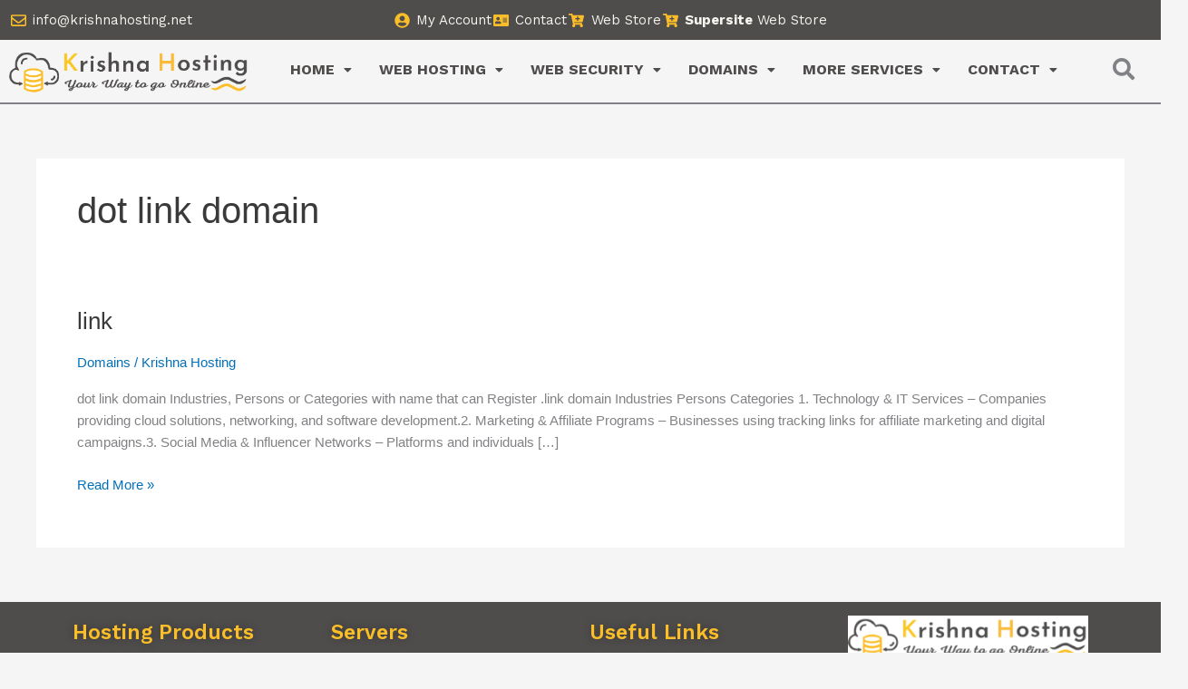

--- FILE ---
content_type: text/css
request_url: https://krishnahosting.net/wp-content/uploads/elementor/css/post-60.css?ver=1765152381
body_size: 1553
content:
.elementor-60 .elementor-element.elementor-element-f0550e8:not(.elementor-motion-effects-element-type-background), .elementor-60 .elementor-element.elementor-element-f0550e8 > .elementor-motion-effects-container > .elementor-motion-effects-layer{background-color:#4F4C4C;}.elementor-60 .elementor-element.elementor-element-f0550e8{transition:background 0.3s, border 0.3s, border-radius 0.3s, box-shadow 0.3s;}.elementor-60 .elementor-element.elementor-element-f0550e8 > .elementor-background-overlay{transition:background 0.3s, border-radius 0.3s, opacity 0.3s;}.elementor-widget-icon-list .elementor-icon-list-item:not(:last-child):after{border-color:var( --e-global-color-text );}.elementor-widget-icon-list .elementor-icon-list-icon i{color:var( --e-global-color-primary );}.elementor-widget-icon-list .elementor-icon-list-icon svg{fill:var( --e-global-color-primary );}.elementor-widget-icon-list .elementor-icon-list-item > .elementor-icon-list-text, .elementor-widget-icon-list .elementor-icon-list-item > a{font-family:var( --e-global-typography-text-font-family ), Sans-serif;font-weight:var( --e-global-typography-text-font-weight );}.elementor-widget-icon-list .elementor-icon-list-text{color:var( --e-global-color-secondary );}.elementor-60 .elementor-element.elementor-element-71c6253 .elementor-icon-list-icon i{color:#FBBE28;transition:color 0.3s;}.elementor-60 .elementor-element.elementor-element-71c6253 .elementor-icon-list-icon svg{fill:#FBBE28;transition:fill 0.3s;}.elementor-60 .elementor-element.elementor-element-71c6253 .elementor-icon-list-item:hover .elementor-icon-list-icon i{color:#FFFFFF;}.elementor-60 .elementor-element.elementor-element-71c6253 .elementor-icon-list-item:hover .elementor-icon-list-icon svg{fill:#FFFFFF;}.elementor-60 .elementor-element.elementor-element-71c6253{--e-icon-list-icon-size:17px;--e-icon-list-icon-align:center;--e-icon-list-icon-margin:0 calc(var(--e-icon-list-icon-size, 1em) * 0.125);--icon-vertical-offset:0px;}.elementor-60 .elementor-element.elementor-element-71c6253 .elementor-icon-list-text{color:#F5F5EF;transition:color 0.3s;}.elementor-60 .elementor-element.elementor-element-71c6253 .elementor-icon-list-item:hover .elementor-icon-list-text{color:#FBBE28;}.elementor-60 .elementor-element.elementor-element-d14ce7f{width:var( --container-widget-width, 93.812% );max-width:93.812%;--container-widget-width:93.812%;--container-widget-flex-grow:0;--e-icon-list-icon-size:17px;--e-icon-list-icon-align:center;--e-icon-list-icon-margin:0 calc(var(--e-icon-list-icon-size, 1em) * 0.125);--icon-vertical-offset:0px;}.elementor-60 .elementor-element.elementor-element-d14ce7f.elementor-element{--flex-grow:0;--flex-shrink:0;}.elementor-60 .elementor-element.elementor-element-d14ce7f .elementor-icon-list-icon i{color:#FBBE28;transition:color 0.3s;}.elementor-60 .elementor-element.elementor-element-d14ce7f .elementor-icon-list-icon svg{fill:#FBBE28;transition:fill 0.3s;}.elementor-60 .elementor-element.elementor-element-d14ce7f .elementor-icon-list-item:hover .elementor-icon-list-icon i{color:#FFFFFF;}.elementor-60 .elementor-element.elementor-element-d14ce7f .elementor-icon-list-item:hover .elementor-icon-list-icon svg{fill:#FFFFFF;}.elementor-60 .elementor-element.elementor-element-d14ce7f .elementor-icon-list-text{color:#F5F5EF;transition:color 0.3s;}.elementor-60 .elementor-element.elementor-element-d14ce7f .elementor-icon-list-item:hover .elementor-icon-list-text{color:#FBBE28;}.elementor-60 .elementor-element.elementor-element-c36e413{border-style:solid;border-width:0px 0px 2px 0px;}.elementor-widget-site-logo .hfe-site-logo-container .hfe-site-logo-img{border-color:var( --e-global-color-primary );}.elementor-widget-site-logo .widget-image-caption{color:var( --e-global-color-text );font-family:var( --e-global-typography-text-font-family ), Sans-serif;font-weight:var( --e-global-typography-text-font-weight );}.elementor-60 .elementor-element.elementor-element-4d646bd .hfe-site-logo-container, .elementor-60 .elementor-element.elementor-element-4d646bd .hfe-caption-width figcaption{text-align:left;}.elementor-60 .elementor-element.elementor-element-4d646bd .hfe-site-logo .hfe-site-logo-container img{width:100%;}.elementor-60 .elementor-element.elementor-element-4d646bd .widget-image-caption{margin-top:0px;margin-bottom:0px;}.elementor-60 .elementor-element.elementor-element-4d646bd .hfe-site-logo-container .hfe-site-logo-img{border-style:none;}.elementor-widget-navigation-menu .menu-item a.hfe-menu-item.elementor-button{background-color:var( --e-global-color-accent );font-family:var( --e-global-typography-accent-font-family ), Sans-serif;font-weight:var( --e-global-typography-accent-font-weight );}.elementor-widget-navigation-menu .menu-item a.hfe-menu-item.elementor-button:hover{background-color:var( --e-global-color-accent );}.elementor-widget-navigation-menu a.hfe-menu-item, .elementor-widget-navigation-menu a.hfe-sub-menu-item{font-family:var( --e-global-typography-primary-font-family ), Sans-serif;font-weight:var( --e-global-typography-primary-font-weight );}.elementor-widget-navigation-menu .menu-item a.hfe-menu-item, .elementor-widget-navigation-menu .sub-menu a.hfe-sub-menu-item{color:var( --e-global-color-text );}.elementor-widget-navigation-menu .menu-item a.hfe-menu-item:hover,
								.elementor-widget-navigation-menu .sub-menu a.hfe-sub-menu-item:hover,
								.elementor-widget-navigation-menu .menu-item.current-menu-item a.hfe-menu-item,
								.elementor-widget-navigation-menu .menu-item a.hfe-menu-item.highlighted,
								.elementor-widget-navigation-menu .menu-item a.hfe-menu-item:focus{color:var( --e-global-color-accent );}.elementor-widget-navigation-menu .hfe-nav-menu-layout:not(.hfe-pointer__framed) .menu-item.parent a.hfe-menu-item:before,
								.elementor-widget-navigation-menu .hfe-nav-menu-layout:not(.hfe-pointer__framed) .menu-item.parent a.hfe-menu-item:after{background-color:var( --e-global-color-accent );}.elementor-widget-navigation-menu .hfe-nav-menu-layout:not(.hfe-pointer__framed) .menu-item.parent .sub-menu .hfe-has-submenu-container a:after{background-color:var( --e-global-color-accent );}.elementor-widget-navigation-menu .hfe-pointer__framed .menu-item.parent a.hfe-menu-item:before,
								.elementor-widget-navigation-menu .hfe-pointer__framed .menu-item.parent a.hfe-menu-item:after{border-color:var( --e-global-color-accent );}
							.elementor-widget-navigation-menu .sub-menu li a.hfe-sub-menu-item,
							.elementor-widget-navigation-menu nav.hfe-dropdown li a.hfe-sub-menu-item,
							.elementor-widget-navigation-menu nav.hfe-dropdown li a.hfe-menu-item,
							.elementor-widget-navigation-menu nav.hfe-dropdown-expandible li a.hfe-menu-item,
							.elementor-widget-navigation-menu nav.hfe-dropdown-expandible li a.hfe-sub-menu-item{font-family:var( --e-global-typography-accent-font-family ), Sans-serif;font-weight:var( --e-global-typography-accent-font-weight );}.elementor-60 .elementor-element.elementor-element-36e9639 .menu-item a.hfe-menu-item{padding-left:15px;padding-right:15px;}.elementor-60 .elementor-element.elementor-element-36e9639 .menu-item a.hfe-sub-menu-item{padding-left:calc( 15px + 20px );padding-right:15px;}.elementor-60 .elementor-element.elementor-element-36e9639 .hfe-nav-menu__layout-vertical .menu-item ul ul a.hfe-sub-menu-item{padding-left:calc( 15px + 40px );padding-right:15px;}.elementor-60 .elementor-element.elementor-element-36e9639 .hfe-nav-menu__layout-vertical .menu-item ul ul ul a.hfe-sub-menu-item{padding-left:calc( 15px + 60px );padding-right:15px;}.elementor-60 .elementor-element.elementor-element-36e9639 .hfe-nav-menu__layout-vertical .menu-item ul ul ul ul a.hfe-sub-menu-item{padding-left:calc( 15px + 80px );padding-right:15px;}.elementor-60 .elementor-element.elementor-element-36e9639 .menu-item a.hfe-menu-item, .elementor-60 .elementor-element.elementor-element-36e9639 .menu-item a.hfe-sub-menu-item{padding-top:15px;padding-bottom:15px;}.elementor-60 .elementor-element.elementor-element-36e9639 ul.sub-menu{width:220px;}.elementor-60 .elementor-element.elementor-element-36e9639 .sub-menu a.hfe-sub-menu-item,
						 .elementor-60 .elementor-element.elementor-element-36e9639 nav.hfe-dropdown li a.hfe-menu-item,
						 .elementor-60 .elementor-element.elementor-element-36e9639 nav.hfe-dropdown li a.hfe-sub-menu-item,
						 .elementor-60 .elementor-element.elementor-element-36e9639 nav.hfe-dropdown-expandible li a.hfe-menu-item,
						 .elementor-60 .elementor-element.elementor-element-36e9639 nav.hfe-dropdown-expandible li a.hfe-sub-menu-item{padding-top:15px;padding-bottom:15px;}.elementor-60 .elementor-element.elementor-element-36e9639 .hfe-nav-menu__toggle{margin-left:auto;}.elementor-60 .elementor-element.elementor-element-36e9639 a.hfe-menu-item, .elementor-60 .elementor-element.elementor-element-36e9639 a.hfe-sub-menu-item{font-family:"Work Sans", Sans-serif;font-weight:700;}.elementor-60 .elementor-element.elementor-element-36e9639 .menu-item a.hfe-menu-item, .elementor-60 .elementor-element.elementor-element-36e9639 .sub-menu a.hfe-sub-menu-item{color:#4F4C4C;}.elementor-60 .elementor-element.elementor-element-36e9639 .menu-item a.hfe-menu-item:hover,
								.elementor-60 .elementor-element.elementor-element-36e9639 .sub-menu a.hfe-sub-menu-item:hover,
								.elementor-60 .elementor-element.elementor-element-36e9639 .menu-item.current-menu-item a.hfe-menu-item,
								.elementor-60 .elementor-element.elementor-element-36e9639 .menu-item a.hfe-menu-item.highlighted,
								.elementor-60 .elementor-element.elementor-element-36e9639 .menu-item a.hfe-menu-item:focus{color:#FFFFFF;background-color:#4F4C4C;}.elementor-60 .elementor-element.elementor-element-36e9639 .menu-item.current-menu-item a.hfe-menu-item,
								.elementor-60 .elementor-element.elementor-element-36e9639 .menu-item.current-menu-ancestor a.hfe-menu-item{color:#FFFFFF;background-color:#FBBE28;}.elementor-60 .elementor-element.elementor-element-36e9639 .sub-menu a.hfe-sub-menu-item,
								.elementor-60 .elementor-element.elementor-element-36e9639 .elementor-menu-toggle,
								.elementor-60 .elementor-element.elementor-element-36e9639 nav.hfe-dropdown li a.hfe-menu-item,
								.elementor-60 .elementor-element.elementor-element-36e9639 nav.hfe-dropdown li a.hfe-sub-menu-item,
								.elementor-60 .elementor-element.elementor-element-36e9639 nav.hfe-dropdown-expandible li a.hfe-menu-item,
								.elementor-60 .elementor-element.elementor-element-36e9639 nav.hfe-dropdown-expandible li a.hfe-sub-menu-item{color:#4F4C4C;}.elementor-60 .elementor-element.elementor-element-36e9639 .sub-menu,
								.elementor-60 .elementor-element.elementor-element-36e9639 nav.hfe-dropdown,
								.elementor-60 .elementor-element.elementor-element-36e9639 nav.hfe-dropdown-expandible,
								.elementor-60 .elementor-element.elementor-element-36e9639 nav.hfe-dropdown .menu-item a.hfe-menu-item,
								.elementor-60 .elementor-element.elementor-element-36e9639 nav.hfe-dropdown .menu-item a.hfe-sub-menu-item{background-color:#fff;}.elementor-60 .elementor-element.elementor-element-36e9639 .sub-menu a.hfe-sub-menu-item:hover,
								.elementor-60 .elementor-element.elementor-element-36e9639 .elementor-menu-toggle:hover,
								.elementor-60 .elementor-element.elementor-element-36e9639 nav.hfe-dropdown li a.hfe-menu-item:hover,
								.elementor-60 .elementor-element.elementor-element-36e9639 nav.hfe-dropdown li a.hfe-sub-menu-item:hover,
								.elementor-60 .elementor-element.elementor-element-36e9639 nav.hfe-dropdown-expandible li a.hfe-menu-item:hover,
								.elementor-60 .elementor-element.elementor-element-36e9639 nav.hfe-dropdown-expandible li a.hfe-sub-menu-item:hover{color:#FFFFFF;}.elementor-60 .elementor-element.elementor-element-36e9639 .sub-menu a.hfe-sub-menu-item:hover,
								.elementor-60 .elementor-element.elementor-element-36e9639 nav.hfe-dropdown li a.hfe-menu-item:hover,
								.elementor-60 .elementor-element.elementor-element-36e9639 nav.hfe-dropdown li a.hfe-sub-menu-item:hover,
								.elementor-60 .elementor-element.elementor-element-36e9639 nav.hfe-dropdown-expandible li a.hfe-menu-item:hover,
								.elementor-60 .elementor-element.elementor-element-36e9639 nav.hfe-dropdown-expandible li a.hfe-sub-menu-item:hover{background-color:#4F4C4C;}.elementor-60 .elementor-element.elementor-element-36e9639 .sub-menu .menu-item.current-menu-item a.hfe-sub-menu-item.hfe-sub-menu-item-active,
							.elementor-60 .elementor-element.elementor-element-36e9639 nav.hfe-dropdown .menu-item.current-menu-item a.hfe-menu-item,
							.elementor-60 .elementor-element.elementor-element-36e9639 nav.hfe-dropdown .menu-item.current-menu-ancestor a.hfe-menu-item,
							.elementor-60 .elementor-element.elementor-element-36e9639 nav.hfe-dropdown .sub-menu .menu-item.current-menu-item a.hfe-sub-menu-item.hfe-sub-menu-item-active
							{color:#FFFFFF;}.elementor-60 .elementor-element.elementor-element-36e9639 .sub-menu .menu-item.current-menu-item a.hfe-sub-menu-item.hfe-sub-menu-item-active,
							.elementor-60 .elementor-element.elementor-element-36e9639 nav.hfe-dropdown .menu-item.current-menu-item a.hfe-menu-item,
							.elementor-60 .elementor-element.elementor-element-36e9639 nav.hfe-dropdown .menu-item.current-menu-ancestor a.hfe-menu-item,
							.elementor-60 .elementor-element.elementor-element-36e9639 nav.hfe-dropdown .sub-menu .menu-item.current-menu-item a.hfe-sub-menu-item.hfe-sub-menu-item-active{background-color:#FBBE28;}.elementor-60 .elementor-element.elementor-element-36e9639 .sub-menu li.menu-item:not(:last-child),
						.elementor-60 .elementor-element.elementor-element-36e9639 nav.hfe-dropdown li.menu-item:not(:last-child),
						.elementor-60 .elementor-element.elementor-element-36e9639 nav.hfe-dropdown-expandible li.menu-item:not(:last-child){border-bottom-style:solid;border-bottom-color:#c4c4c4;border-bottom-width:1px;}.elementor-widget-hfe-search-button input[type="search"].hfe-search-form__input,.elementor-widget-hfe-search-button .hfe-search-icon-toggle{font-family:var( --e-global-typography-primary-font-family ), Sans-serif;font-weight:var( --e-global-typography-primary-font-weight );}.elementor-widget-hfe-search-button .hfe-search-form__input{color:var( --e-global-color-text );}.elementor-widget-hfe-search-button .hfe-search-form__input::placeholder{color:var( --e-global-color-text );}.elementor-widget-hfe-search-button .hfe-search-form__container, .elementor-widget-hfe-search-button .hfe-search-icon-toggle .hfe-search-form__input,.elementor-widget-hfe-search-button .hfe-input-focus .hfe-search-icon-toggle .hfe-search-form__input{border-color:var( --e-global-color-primary );}.elementor-widget-hfe-search-button .hfe-search-form__input:focus::placeholder{color:var( --e-global-color-text );}.elementor-widget-hfe-search-button .hfe-search-form__container button#clear-with-button,
					.elementor-widget-hfe-search-button .hfe-search-form__container button#clear,
					.elementor-widget-hfe-search-button .hfe-search-icon-toggle button#clear{color:var( --e-global-color-text );}.elementor-60 .elementor-element.elementor-element-6c59f29 .hfe-input-focus .hfe-search-icon-toggle input[type=search]{width:244px;}.elementor-60 .elementor-element.elementor-element-6c59f29 .hfe-search-icon-toggle input[type=search]{padding:0 calc( 24px / 2);}.elementor-60 .elementor-element.elementor-element-6c59f29 .hfe-search-icon-toggle i.fa-search:before{font-size:24px;}.elementor-60 .elementor-element.elementor-element-6c59f29 .hfe-search-icon-toggle i.fa-search, .elementor-60 .elementor-element.elementor-element-6c59f29 .hfe-search-icon-toggle{width:24px;}.elementor-60 .elementor-element.elementor-element-6c59f29 .hfe-input-focus .hfe-search-form__input:focus{background-color:#ededed;}.elementor-60 .elementor-element.elementor-element-6c59f29 .hfe-input-focus .hfe-search-icon-toggle .hfe-search-form__input{border-style:none;border-radius:3px;}@media(min-width:768px){.elementor-60 .elementor-element.elementor-element-54db96e{width:58.575%;}.elementor-60 .elementor-element.elementor-element-83d6b80{width:5.144%;}.elementor-60 .elementor-element.elementor-element-2c8a470{width:11.26%;}.elementor-60 .elementor-element.elementor-element-2190d67{width:22.291%;}.elementor-60 .elementor-element.elementor-element-75f2192{width:71.449%;}.elementor-60 .elementor-element.elementor-element-d7d5d30{width:5.563%;}}

--- FILE ---
content_type: text/css
request_url: https://krishnahosting.net/wp-content/uploads/elementor/css/post-149.css?ver=1765152381
body_size: 987
content:
.elementor-149 .elementor-element.elementor-element-0d3d9e7:not(.elementor-motion-effects-element-type-background), .elementor-149 .elementor-element.elementor-element-0d3d9e7 > .elementor-motion-effects-container > .elementor-motion-effects-layer{background-color:#4F4C4C;}.elementor-149 .elementor-element.elementor-element-0d3d9e7{transition:background 0.3s, border 0.3s, border-radius 0.3s, box-shadow 0.3s;padding:5px 5px 5px 5px;}.elementor-149 .elementor-element.elementor-element-0d3d9e7 > .elementor-background-overlay{transition:background 0.3s, border-radius 0.3s, opacity 0.3s;}.elementor-widget-heading .elementor-heading-title{font-family:var( --e-global-typography-primary-font-family ), Sans-serif;font-weight:var( --e-global-typography-primary-font-weight );color:var( --e-global-color-primary );}.elementor-149 .elementor-element.elementor-element-b4f1e3c > .elementor-widget-container{background-color:#4F4C4C;margin:0px 0px 0px 0px;padding:4px 0px 0px 0px;}.elementor-149 .elementor-element.elementor-element-b4f1e3c{text-align:left;}.elementor-149 .elementor-element.elementor-element-b4f1e3c .elementor-heading-title{font-family:"Work Sans", Sans-serif;font-size:23px;font-weight:600;text-shadow:0px 0px 10px rgba(0,0,0,0.3);color:#FBBE28;}.elementor-widget-icon-list .elementor-icon-list-item:not(:last-child):after{border-color:var( --e-global-color-text );}.elementor-widget-icon-list .elementor-icon-list-icon i{color:var( --e-global-color-primary );}.elementor-widget-icon-list .elementor-icon-list-icon svg{fill:var( --e-global-color-primary );}.elementor-widget-icon-list .elementor-icon-list-item > .elementor-icon-list-text, .elementor-widget-icon-list .elementor-icon-list-item > a{font-family:var( --e-global-typography-text-font-family ), Sans-serif;font-weight:var( --e-global-typography-text-font-weight );}.elementor-widget-icon-list .elementor-icon-list-text{color:var( --e-global-color-secondary );}.elementor-149 .elementor-element.elementor-element-5f89dd7 .elementor-icon-list-icon i{color:#FBBE28;transition:color 0.3s;}.elementor-149 .elementor-element.elementor-element-5f89dd7 .elementor-icon-list-icon svg{fill:#FBBE28;transition:fill 0.3s;}.elementor-149 .elementor-element.elementor-element-5f89dd7 .elementor-icon-list-item:hover .elementor-icon-list-icon i{color:#FFFFFF;}.elementor-149 .elementor-element.elementor-element-5f89dd7 .elementor-icon-list-item:hover .elementor-icon-list-icon svg{fill:#FFFFFF;}.elementor-149 .elementor-element.elementor-element-5f89dd7{--e-icon-list-icon-size:14px;--icon-vertical-offset:0px;}.elementor-149 .elementor-element.elementor-element-5f89dd7 .elementor-icon-list-text{color:#FFFFFF;transition:color 0.3s;}.elementor-149 .elementor-element.elementor-element-5f89dd7 .elementor-icon-list-item:hover .elementor-icon-list-text{color:#FBBE28;}.elementor-149 .elementor-element.elementor-element-e89ed11 > .elementor-widget-container{background-color:#4F4C4C;margin:0px 0px 0px 0px;padding:4px 0px 0px 0px;}.elementor-149 .elementor-element.elementor-element-e89ed11{text-align:left;}.elementor-149 .elementor-element.elementor-element-e89ed11 .elementor-heading-title{font-family:"Work Sans", Sans-serif;font-size:23px;font-weight:600;text-shadow:0px 0px 10px rgba(0,0,0,0.3);color:#FBBE28;}.elementor-149 .elementor-element.elementor-element-cf7ba39 .elementor-icon-list-icon i{color:#FBBE28;transition:color 0.3s;}.elementor-149 .elementor-element.elementor-element-cf7ba39 .elementor-icon-list-icon svg{fill:#FBBE28;transition:fill 0.3s;}.elementor-149 .elementor-element.elementor-element-cf7ba39 .elementor-icon-list-item:hover .elementor-icon-list-icon i{color:#FFFFFF;}.elementor-149 .elementor-element.elementor-element-cf7ba39 .elementor-icon-list-item:hover .elementor-icon-list-icon svg{fill:#FFFFFF;}.elementor-149 .elementor-element.elementor-element-cf7ba39{--e-icon-list-icon-size:14px;--icon-vertical-offset:0px;}.elementor-149 .elementor-element.elementor-element-cf7ba39 .elementor-icon-list-text{color:#FFFFFF;transition:color 0.3s;}.elementor-149 .elementor-element.elementor-element-cf7ba39 .elementor-icon-list-item:hover .elementor-icon-list-text{color:#FBBE28;}.elementor-149 .elementor-element.elementor-element-b6a644f > .elementor-widget-container{background-color:#4F4C4C;margin:0px 0px 0px 0px;padding:4px 0px 0px 0px;}.elementor-149 .elementor-element.elementor-element-b6a644f{text-align:left;}.elementor-149 .elementor-element.elementor-element-b6a644f .elementor-heading-title{font-family:"Work Sans", Sans-serif;font-size:23px;font-weight:600;text-shadow:0px 0px 10px rgba(0,0,0,0.3);color:#FBBE28;}.elementor-149 .elementor-element.elementor-element-ef2c109 .elementor-icon-list-icon i{color:#FBBE28;transition:color 0.3s;}.elementor-149 .elementor-element.elementor-element-ef2c109 .elementor-icon-list-icon svg{fill:#FBBE28;transition:fill 0.3s;}.elementor-149 .elementor-element.elementor-element-ef2c109 .elementor-icon-list-item:hover .elementor-icon-list-icon i{color:#FFFFFF;}.elementor-149 .elementor-element.elementor-element-ef2c109 .elementor-icon-list-item:hover .elementor-icon-list-icon svg{fill:#FFFFFF;}.elementor-149 .elementor-element.elementor-element-ef2c109{--e-icon-list-icon-size:14px;--icon-vertical-offset:0px;}.elementor-149 .elementor-element.elementor-element-ef2c109 .elementor-icon-list-text{color:#FFFFFF;transition:color 0.3s;}.elementor-149 .elementor-element.elementor-element-ef2c109 .elementor-icon-list-item:hover .elementor-icon-list-text{color:#FBBE28;}.elementor-widget-site-logo .hfe-site-logo-container .hfe-site-logo-img{border-color:var( --e-global-color-primary );}.elementor-widget-site-logo .widget-image-caption{color:var( --e-global-color-text );font-family:var( --e-global-typography-text-font-family ), Sans-serif;font-weight:var( --e-global-typography-text-font-weight );}.elementor-149 .elementor-element.elementor-element-f927bb8 .hfe-site-logo-container, .elementor-149 .elementor-element.elementor-element-f927bb8 .hfe-caption-width figcaption{text-align:center;}.elementor-149 .elementor-element.elementor-element-f927bb8 .widget-image-caption{margin-top:0px;margin-bottom:0px;}.elementor-149 .elementor-element.elementor-element-f927bb8 > .elementor-widget-container{background-color:#FFFFFF;}.elementor-149 .elementor-element.elementor-element-f927bb8 .hfe-site-logo-container .hfe-site-logo-img{border-style:none;}.elementor-widget-text-editor{font-family:var( --e-global-typography-text-font-family ), Sans-serif;font-weight:var( --e-global-typography-text-font-weight );color:var( --e-global-color-text );}.elementor-widget-text-editor.elementor-drop-cap-view-stacked .elementor-drop-cap{background-color:var( --e-global-color-primary );}.elementor-widget-text-editor.elementor-drop-cap-view-framed .elementor-drop-cap, .elementor-widget-text-editor.elementor-drop-cap-view-default .elementor-drop-cap{color:var( --e-global-color-primary );border-color:var( --e-global-color-primary );}.elementor-149 .elementor-element.elementor-element-15521cf{font-family:"Work Sans", Sans-serif;font-size:12px;font-weight:400;line-height:1.8em;}.elementor-149 .elementor-element.elementor-element-74e9a53 .elementor-repeater-item-d3e1a18.elementor-social-icon{background-color:#FBBE28;}.elementor-149 .elementor-element.elementor-element-74e9a53 .elementor-repeater-item-4bffeaf.elementor-social-icon{background-color:#FBBE28;}.elementor-149 .elementor-element.elementor-element-74e9a53 .elementor-repeater-item-aecc606.elementor-social-icon{background-color:#FBBE28;}.elementor-149 .elementor-element.elementor-element-74e9a53{--grid-template-columns:repeat(0, auto);--icon-size:22px;--grid-column-gap:9px;--grid-row-gap:0px;}.elementor-149 .elementor-element.elementor-element-74e9a53 .elementor-widget-container{text-align:center;}.elementor-149 .elementor-element.elementor-element-74e9a53 > .elementor-widget-container{margin:-30px 0px 0px 0px;}.elementor-149 .elementor-element.elementor-element-74e9a53 .elementor-social-icon{--icon-padding:0.5em;border-style:solid;}.elementor-widget-hfe-cart .hfe-menu-cart__toggle .elementor-button{font-family:var( --e-global-typography-primary-font-family ), Sans-serif;font-weight:var( --e-global-typography-primary-font-weight );}.elementor-149 .elementor-element.elementor-element-54bf275 .hfe-menu-cart__toggle .elementor-button,.elementor-149 .elementor-element.elementor-element-54bf275 .hfe-cart-menu-wrap-default .hfe-cart-count:after, .elementor-149 .elementor-element.elementor-element-54bf275 .hfe-cart-menu-wrap-default .hfe-cart-count{border-width:1px 1px 1px 1px;}@media(max-width:1024px){.elementor-149 .elementor-element.elementor-element-b4f1e3c .elementor-heading-title{font-size:29px;}.elementor-149 .elementor-element.elementor-element-e89ed11 .elementor-heading-title{font-size:29px;}.elementor-149 .elementor-element.elementor-element-b6a644f .elementor-heading-title{font-size:29px;}}@media(max-width:767px){.elementor-149 .elementor-element.elementor-element-b4f1e3c .elementor-heading-title{font-size:27px;}.elementor-149 .elementor-element.elementor-element-e89ed11 .elementor-heading-title{font-size:27px;}.elementor-149 .elementor-element.elementor-element-b6a644f .elementor-heading-title{font-size:27px;}}